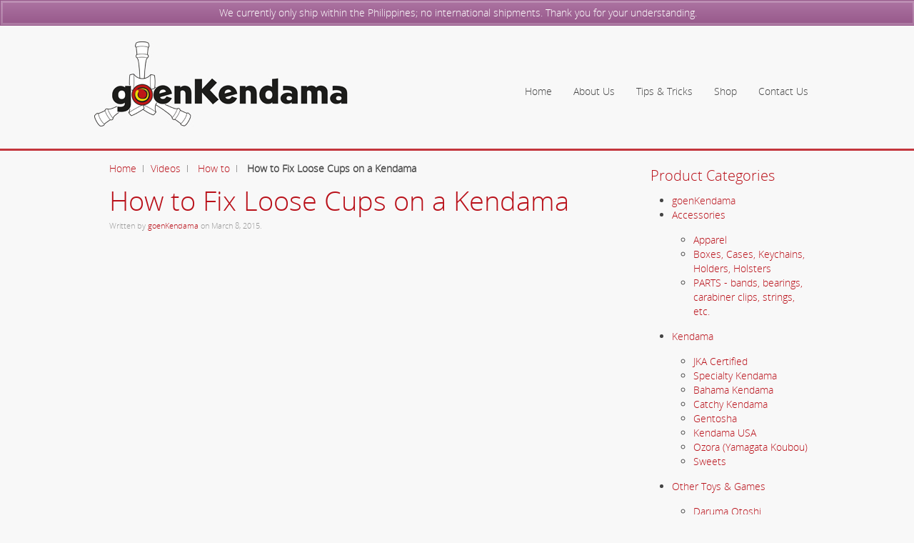

--- FILE ---
content_type: text/html; charset=UTF-8
request_url: http://goenkendama.com/how-to-fix-loose-cups-on-a-kendama/
body_size: 35025
content:
	<!DOCTYPE HTML>
<html lang="en-US" dir="ltr">

<head>
<meta property="og:image" content="http://goenkendama.com/wp-content/uploads/2015/03/goenKendama-How-to-Fix-Loose-Cups-on-a-Kendama.jpg" /> <script src="//code.jquery.com/jquery-1.10.2.js"></script><meta name="description" content="my first kendama, hajimete kendama, gentosha, sweets, custom kendama, limited edition kendama, aluminum kendama, LED kendama, gashapon, gashapon kendama, mini kendama, daruma otoshi, koma, wooden tops, kendama accessories, kendama video, kendama how-to"><meta name="keywords" content="kendama manila, kendama Philippines, Philippine kendama, manila kendama, ozora, yamagata koubou, shinfuji, hakushinsya, hakushinsha, tk16, tamiwa toy, super kendama">
<meta charset="UTF-8" />
<meta http-equiv="X-UA-Compatible" content="IE=edge,chrome=1">
<meta name="viewport" content="width=device-width, initial-scale=1">
<title>goenKendama How to Fix Loose Cups on a Kendama - goenKendama</title>
<link rel="shortcut icon" href="/wp-content/themes/yoo_master_wp/favicon.ico" />
<link rel="apple-touch-icon-precomposed" href="/wp-content/themes/yoo_master_wp/apple_touch_icon.png" />

<!-- This site is optimized with the Yoast SEO plugin v5.2 - https://yoast.com/wordpress/plugins/seo/ -->
<link rel="canonical" href="http://goenkendama.com/how-to-fix-loose-cups-on-a-kendama/" />
<meta property="og:locale" content="en_US" />
<meta property="og:type" content="article" />
<meta property="og:title" content="How to Fix Loose Cups on a Kendama - goenKendama" />
<meta property="og:description" content="Tape, paper, or glue what is your favorite way to fix loose cups on a kendama?  This is ours.  The bands don&#8217;t disintegrate like regular rubber bands and they slip under the saradō easier.  The Goody bands are available at our shop.  We repackage 3-4 to a set since most people won&#8217;t need 250." />
<meta property="og:url" content="http://goenkendama.com/how-to-fix-loose-cups-on-a-kendama/" />
<meta property="og:site_name" content="goenKendama" />
<meta property="article:section" content="How to" />
<meta property="article:published_time" content="2015-03-08T23:56:20+08:00" />
<meta property="article:modified_time" content="2015-03-11T08:13:19+08:00" />
<meta property="og:updated_time" content="2015-03-11T08:13:19+08:00" />
<meta property="og:image" content="http://goenkendama.com/wp-content/uploads/2015/03/goenKendama-How-to-Fix-Loose-Cups-on-a-Kendama.jpg" />
<meta property="og:image:width" content="1280" />
<meta property="og:image:height" content="720" />
<meta name="twitter:card" content="summary" />
<meta name="twitter:description" content="Tape, paper, or glue what is your favorite way to fix loose cups on a kendama?  This is ours.  The bands don&#8217;t disintegrate like regular rubber bands and they slip under the saradō easier.  The Goody bands are available at our shop.  We repackage 3-4 to a set since most people won&#8217;t need 250." />
<meta name="twitter:title" content="How to Fix Loose Cups on a Kendama - goenKendama" />
<meta name="twitter:image" content="http://goenkendama.com/wp-content/uploads/2015/03/goenKendama-How-to-Fix-Loose-Cups-on-a-Kendama.jpg" />
<!-- / Yoast SEO plugin. -->

<link rel='dns-prefetch' href='//s.w.org' />
		<script type="text/javascript">
			window._wpemojiSettings = {"baseUrl":"https:\/\/s.w.org\/images\/core\/emoji\/12.0.0-1\/72x72\/","ext":".png","svgUrl":"https:\/\/s.w.org\/images\/core\/emoji\/12.0.0-1\/svg\/","svgExt":".svg","source":{"concatemoji":"http:\/\/goenkendama.com\/wp-includes\/js\/wp-emoji-release.min.js?ver=5.2.21"}};
			!function(e,a,t){var n,r,o,i=a.createElement("canvas"),p=i.getContext&&i.getContext("2d");function s(e,t){var a=String.fromCharCode;p.clearRect(0,0,i.width,i.height),p.fillText(a.apply(this,e),0,0);e=i.toDataURL();return p.clearRect(0,0,i.width,i.height),p.fillText(a.apply(this,t),0,0),e===i.toDataURL()}function c(e){var t=a.createElement("script");t.src=e,t.defer=t.type="text/javascript",a.getElementsByTagName("head")[0].appendChild(t)}for(o=Array("flag","emoji"),t.supports={everything:!0,everythingExceptFlag:!0},r=0;r<o.length;r++)t.supports[o[r]]=function(e){if(!p||!p.fillText)return!1;switch(p.textBaseline="top",p.font="600 32px Arial",e){case"flag":return s([55356,56826,55356,56819],[55356,56826,8203,55356,56819])?!1:!s([55356,57332,56128,56423,56128,56418,56128,56421,56128,56430,56128,56423,56128,56447],[55356,57332,8203,56128,56423,8203,56128,56418,8203,56128,56421,8203,56128,56430,8203,56128,56423,8203,56128,56447]);case"emoji":return!s([55357,56424,55356,57342,8205,55358,56605,8205,55357,56424,55356,57340],[55357,56424,55356,57342,8203,55358,56605,8203,55357,56424,55356,57340])}return!1}(o[r]),t.supports.everything=t.supports.everything&&t.supports[o[r]],"flag"!==o[r]&&(t.supports.everythingExceptFlag=t.supports.everythingExceptFlag&&t.supports[o[r]]);t.supports.everythingExceptFlag=t.supports.everythingExceptFlag&&!t.supports.flag,t.DOMReady=!1,t.readyCallback=function(){t.DOMReady=!0},t.supports.everything||(n=function(){t.readyCallback()},a.addEventListener?(a.addEventListener("DOMContentLoaded",n,!1),e.addEventListener("load",n,!1)):(e.attachEvent("onload",n),a.attachEvent("onreadystatechange",function(){"complete"===a.readyState&&t.readyCallback()})),(n=t.source||{}).concatemoji?c(n.concatemoji):n.wpemoji&&n.twemoji&&(c(n.twemoji),c(n.wpemoji)))}(window,document,window._wpemojiSettings);
		</script>
		<style type="text/css">
img.wp-smiley,
img.emoji {
	display: inline !important;
	border: none !important;
	box-shadow: none !important;
	height: 1em !important;
	width: 1em !important;
	margin: 0 .07em !important;
	vertical-align: -0.1em !important;
	background: none !important;
	padding: 0 !important;
}
</style>
	<link rel='stylesheet' id='wp-block-library-css'  href='http://goenkendama.com/wp-includes/css/dist/block-library/style.min.css?ver=5.2.21' type='text/css' media='all' />
<link rel='stylesheet' id='contact-form-7-css'  href='http://goenkendama.com/wp-content/plugins/contact-form-7/includes/css/styles.css?ver=3.8' type='text/css' media='all' />
<link rel='stylesheet' id='fvp-frontend-css'  href='http://goenkendama.com/wp-content/plugins/featured-video-plus/styles/frontend.css?ver=2.3.3' type='text/css' media='all' />
<link rel='stylesheet' id='colorboxstyle-css'  href='http://goenkendama.com/wp-content/plugins/modal-dialog/colorbox/colorbox.css?ver=1.5.6' type='text/css' media='all' />
<link rel='stylesheet' id='products-per-page-css'  href='http://goenkendama.com/wp-content/plugins/woocommerce-products-per-page/assets/css/style.css?ver=5.2.21' type='text/css' media='all' />
<link rel='stylesheet' id='wc-sold-out-products-stylesheet-css'  href='http://goenkendama.com/wp-content/plugins/woocommerce-sold-out-products/assets/css/style.css?ver=5.2.21' type='text/css' media='all' />
<link rel='stylesheet' id='woocommerce-layout-css'  href='//goenkendama.com/wp-content/plugins/woocommerce/assets/css/woocommerce-layout.css?ver=2.1.5' type='text/css' media='all' />
<link rel='stylesheet' id='woocommerce-smallscreen-css'  href='//goenkendama.com/wp-content/plugins/woocommerce/assets/css/woocommerce-smallscreen.css?ver=2.1.5' type='text/css' media='only screen and (max-width: 768px)' />
<link rel='stylesheet' id='woocommerce-general-css'  href='//goenkendama.com/wp-content/plugins/woocommerce/assets/css/woocommerce.css?ver=2.1.5' type='text/css' media='all' />
<link rel='stylesheet' id='newsletter-css'  href='http://goenkendama.com/wp-content/plugins/newsletter/style.css?ver=7.5.8' type='text/css' media='all' />
<script type='text/javascript' src='http://goenkendama.com/wp-includes/js/jquery/jquery.js?ver=1.12.4-wp'></script>
<script type='text/javascript' src='http://goenkendama.com/wp-includes/js/jquery/jquery-migrate.min.js?ver=1.4.1'></script>
<script type='text/javascript' src='http://goenkendama.com/wp-content/plugins/featured-video-plus/js/jquery.fitvids.min.js?ver=master-2015-08'></script>
<script type='text/javascript'>
/* <![CDATA[ */
var fvpdata = {"ajaxurl":"http:\/\/goenkendama.com\/wp-admin\/admin-ajax.php","nonce":"631bfc94f3","fitvids":"1","dynamic":"","overlay":"","opacity":"0.75","color":"b","width":"640"};
/* ]]> */
</script>
<script type='text/javascript' src='http://goenkendama.com/wp-content/plugins/featured-video-plus/js/frontend.min.js?ver=2.3.3'></script>
<script type='text/javascript' src='http://goenkendama.com/wp-content/plugins/modal-dialog/cookie.js?ver=1.0'></script>
<script type='text/javascript' src='http://goenkendama.com/wp-content/plugins/modal-dialog/colorbox/jquery.colorbox-min.js?ver=1.5.6'></script>
<link rel='https://api.w.org/' href='http://goenkendama.com/wp-json/' />
<link rel="EditURI" type="application/rsd+xml" title="RSD" href="http://goenkendama.com/xmlrpc.php?rsd" />
<link rel="wlwmanifest" type="application/wlwmanifest+xml" href="http://goenkendama.com/wp-includes/wlwmanifest.xml" /> 
<meta name="generator" content="WordPress 5.2.21" />
<link rel='shortlink' href='http://goenkendama.com/?p=1135' />
<link rel="alternate" type="application/json+oembed" href="http://goenkendama.com/wp-json/oembed/1.0/embed?url=http%3A%2F%2Fgoenkendama.com%2Fhow-to-fix-loose-cups-on-a-kendama%2F" />
<link rel="alternate" type="text/xml+oembed" href="http://goenkendama.com/wp-json/oembed/1.0/embed?url=http%3A%2F%2Fgoenkendama.com%2Fhow-to-fix-loose-cups-on-a-kendama%2F&#038;format=xml" />
<link rel="stylesheet" href="/wp-content/plugins/widgetkit-new/cache/widgetkit-a7b687b1.css" />
<script src="/wp-content/plugins/widgetkit-new/cache/widgetkit-04c94486.js"></script>


<!-- WooCommerce Version -->
<meta name="generator" content="WooCommerce 2.1.5" />

<link rel="stylesheet" href="/wp-content/themes/yoo_master_wp/css/base.css" />
<link rel="stylesheet" href="/wp-content/themes/yoo_master_wp/css/layout.css" />
<link rel="stylesheet" href="/wp-content/themes/yoo_master_wp/css/menus.css" />
<style>.wrapper { width: 1024px; }
#sidebar-a { width: 25%; }
#maininner { width: 75%; }
#menu .dropdown { width: 250px; }
#menu .columns2 { width: 500px; }
#menu .columns3 { width: 750px; }
#menu .columns4 { width: 1000px; }</style>
<link rel="stylesheet" href="/wp-content/themes/yoo_master_wp/css/modules.css" />
<link rel="stylesheet" href="/wp-content/themes/yoo_master_wp/css/tools.css" />
<link rel="stylesheet" href="/wp-content/themes/yoo_master_wp/css/system.css" />
<link rel="stylesheet" href="/wp-content/themes/yoo_master_wp/css/extensions.css" />
<link rel="stylesheet" href="/wp-content/themes/yoo_master_wp/css/custom.css" />
<link rel="stylesheet" href="/wp-content/themes/yoo_master_wp/css/font1/opensans.css" />
<link rel="stylesheet" href="/wp-content/themes/yoo_master_wp/css/font2/opensans.css" />
<link rel="stylesheet" href="/wp-content/themes/yoo_master_wp/css/font3/opensans.css" />
<link rel="stylesheet" href="/wp-content/themes/yoo_master_wp/css/style.css" />
<link rel="stylesheet" href="/wp-content/themes/yoo_master_wp/css/print.css" />
<link rel="stylesheet" href="/wp-content/themes/yoo_master_wp/fonts/opensans.css" />
<script src="/wp-content/themes/yoo_master_wp/warp/js/warp.js"></script>
<script src="/wp-content/themes/yoo_master_wp/warp/js/responsive.js"></script>
<script src="/wp-content/themes/yoo_master_wp/warp/js/accordionmenu.js"></script>
<script src="/wp-content/themes/yoo_master_wp/warp/js/dropdownmenu.js"></script>
<script src="/wp-content/themes/yoo_master_wp/js/template.js"></script>
<script>
	jQuery(document).on('click','.thumbnails .zoom', function(){
        var photo_fullsize =  jQuery(this).find('img').attr('src').replace('-300x300','');
        jQuery('.woocommerce-main-image img').attr('src', photo_fullsize);
        return false;
    });
</script>
<script>
  (function(i,s,o,g,r,a,m){i['GoogleAnalyticsObject']=r;i[r]=i[r]||function(){
  (i[r].q=i[r].q||[]).push(arguments)},i[r].l=1*new Date();a=s.createElement(o),
  m=s.getElementsByTagName(o)[0];a.async=1;a.src=g;m.parentNode.insertBefore(a,m)
  })(window,document,'script','//www.google-analytics.com/analytics.js','ga');

  ga('create', 'UA-50930633-1', 'goenkendama.com');
  ga('send', 'pageview');

</script>
<script>
$(document).ready(function(){
	$("select option[value='-1']").text('All products');
});
</script>

</head>

<body id="page" class="page post-template-default single single-post postid-1135 single-format-standard sidebar-a-right sidebars-1 isblog wp-single wp-post wp-post-1135 woocommerce-demo-store" data-config='{"twitter":0,"plusone":0,"facebook":0}'>
<h1 style="display:none;">goenKendama Philippines</h1>
		<div id="header_holder_absolute" class="pos_Relative">

		<header id="header">
			
						<div id="toolbar" class="clearfix">
				<div class="wrapper clearfix">
										<div class="float-left">
					
						<!--						<time datetime="2026-01-17">18. Jan 2026</time>
						-->
					
						<div class="module widget_text  deepest">

			<span>Follow Us : </span><a href="https://www.facebook.com/goenKendama" target="blank" rel="noopener noreferrer"><img src="http://goenkendama.com/wp-content/uploads/2014/07/fb-icon.png" height="30" style="vertical-align:middle;" alt="facebook"/></a><a href="https://plus.google.com/117494040708148986530" rel="publisher noopener noreferrer" target="_blank"><img src="http://goenkendama.com/wp-content/uploads/2014/07/google-icon.png" height="30" style="vertical-align:middle; padding-left:2px;" alt="google plus"/></a><a href="http://www.youtube.com/channel/UCM3lN0l0Z07emnE_KmkiIXw" target="_blank" rel="noopener noreferrer"><img src="http://goenkendama.com/wp-content/uploads/2014/07/youtube-icon.png" alt="youtube" height="30" style="vertical-align:middle; padding-left:2px;"/></a><a href="http://instagram.com/goenkendama" target="_blank" rel="noopener noreferrer"><img src="http://goenkendama.com/wp-content/uploads/2014/11/ig-icon.png" alt="instagram" height="30" style="vertical-align:middle; padding-left:2px;"/></a>
<a href="http://goenramen.com" target="_blank" rel="noopener noreferrer"><img src="http://goenkendama.com/wp-content/uploads/2015/10/ramen-logo.png" height="30" style="vertical-align:middle;" alt="goen ramen"/></a>		
</div>						
					</div>
											
										<div class="float-right"><div class="module widget_search  deepest">

			<form id="search-3" class="searchbox" action="http://goenkendama.com/" method="get" role="search">
	<input type="text" value="" name="s" placeholder="search..." />
	<button type="reset" value="Reset"></button>
</form>

<script src="/wp-content/themes/yoo_master_wp/warp/js/search.js"></script>
<script>
jQuery(function($) {
	$('#search-3 input[name=s]').search({'url': 'http://goenkendama.com/wp-admin/admin-ajax.php?action=warp_search', 'param': 's', 'msgResultsHeader': 'Search Results', 'msgMoreResults': 'More Results', 'msgNoResults': 'No results found'}).placeholder();
});
</script>		
</div>
<div class="module widget_execphp  deepest">

						<div class="execphpwidget"><p class="align_left loginP"><a href="http://goenkendama.com/my-account/">Sign In</a></p>
 </div>
				
</div>
<div class="module widget_execphp  deepest">

						<div class="execphpwidget"><div class="cartShopping align_left">
<a href="http://goenkendama.com/cart/"><img src="http://goenkendama.com/wp-content/uploads/2014/05/cart-38-32.png" class="cartIcon"/></a>
<a class="cart-contents" href="http://goenkendama.com/cart/" title="View your shopping cart">0 items - <span class="amount">&#8369;0.00</span></a>
</div></div>
				
</div></div>
									</div>					
			</div>
						
			<div class="wrapper clearfix">
			
			<div class="header_Abs_Holder">
					
				<div id="headerbar" class="clearfix align_left">
				
						
					<a id="logo" href="http://goenkendama.com"><img src="http://goenkendama.com/wp-content/uploads/2015/05/logo.jpg" height="120"/></a>
										
										
				</div>
				
								<div id="menubar" class="clearfix align_right">
					
										<nav id="menu"><ul class="menu menu-dropdown"><li class="level1 item20"><a href="http://goenkendama.com/" class="level1"><span>Home</span></a></li><li class="level1 item3095"><a href="http://goenkendama.com/about-us/" class="level1"><span>About Us</span></a></li><li class="level1 item393 parent"><span class="separator level1 parent"><span>Tips &amp; Tricks</span></span><div class="dropdown columns1"><div class="dropdown-bg"><div><div class="width100 column"><ul class="level2"><li class="level2 item270"><a href="http://goenkendama.com/category/blog/" class="level2"><span>Blog</span></a></li><li class="level2 item101 parent"><a href="http://goenkendama.com/category/videos/" class="level2 parent"><span>Videos</span></a><ul class="level3"><li class="level3 item602"><a href="http://goenkendama.com/category/videos/how-to/" class="level3"><span>How to</span></a></li><li class="level3 item411"><a href="http://goenkendama.com/category/videos/beginner/" class="level3"><span>Beginner</span></a></li><li class="level3 item412"><a href="http://goenkendama.com/category/videos/intermediate/" class="level3"><span>Intermediate</span></a></li><li class="level3 item410"><a href="http://goenkendama.com/category/videos/advanced/" class="level3"><span>Advanced</span></a></li></ul></li></ul></div></div></div></div></li><li class="level1 item26 parent"><a href="http://goenkendama.com/shop/" class="level1 parent"><span>Shop</span></a><div class="dropdown columns1"><div class="dropdown-bg"><div><div class="width100 column"><ul class="level2"><li class="level2 item712"><a href="http://goenkendama.com/product-category/featured-products/" class="level2"><span>Featured Products</span></a></li><li class="level2 item405"><a href="http://goenkendama.com/product-category/kendama/" class="level2"><span>Kendama</span></a></li><li class="level2 item630"><a href="http://goenkendama.com/product-category/kendama/jka-certified/" class="level2"><span>JKA Certified</span></a></li><li class="level2 item406"><a href="http://goenkendama.com/product-category/accessories/" class="level2"><span>Accessories</span></a></li><li class="level2 item597"><a href="http://goenkendama.com/product-category/other-toys-games/" class="level2"><span>Other Toys &amp; Games</span></a></li><li class="level2 item782"><a href="http://goenkendama.com/product-category/product-archive/" class="level2"><span>Product Archive</span></a></li></ul></div></div></div></div></li><li class="level1 item141"><a href="http://goenkendama.com/contact-us/" class="level1"><span>Contact Us</span></a></li></ul></nav>
					
										
				</div>
							</div>
			
					
			</div>
		</header>
		
				
	</div>

	
	<div class="wrapper clearfix">
		
			</div>	
		
			
	<div class="wrapper clearfix">
	
				<div id="main" class="grid-block">

			<div id="maininner" class="grid-box">

				
								<!--<section id="breadcrumbs"></section>-->
				
				<section id="breadcrumbs">
					<div class="breadcrumbs"><a href="http://goenkendama.com">Home</a><a href="http://goenkendama.com/category/videos/">Videos</a> <a href="http://goenkendama.com/category/videos/how-to/">How to</a> <strong>How to Fix Loose Cups on a Kendama</strong></div>				</section>

				
								<section id="content" class="grid-block"><div id="system">

					
		<article class="item" data-permalink="http://goenkendama.com/how-to-fix-loose-cups-on-a-kendama/">
		
			<header>
		
				<h1 class="title">How to Fix Loose Cups on a Kendama</h1>
	
				<p class="meta">
					Written by <a href="http://goenkendama.com/author/goenKendama/" title="goenKendama">goenKendama</a> on <time datetime="2015-03-08" pubdate>March 8, 2015</time>.				</p>

			</header>

															<div class="">
					<!-- Featured Video Plus v2.3.3 -->
<div class="featured-video-plus post-thumbnail fvp-responsive fvp-center"><iframe title="goenKendama - How to Fix Loose Cups on a Kendama" width="1024" height="576" src="https://www.youtube.com/embed/xAdV7Ui77RM?feature=oembed" frameborder="0" allow="accelerometer; autoplay; clipboard-write; encrypted-media; gyroscope; picture-in-picture; web-share" referrerpolicy="strict-origin-when-cross-origin" allowfullscreen></iframe></div>

<img class="fvp-onload" src="http://goenkendama.com/wp-content/plugins/featured-video-plus/img/playicon.png" alt="Featured Video Play Icon" onload="(function() {('initFeaturedVideoPlus' in this) && ('function' === typeof initFeaturedVideoPlus) && initFeaturedVideoPlus();})();" />				</div>
						<br>
			<div class="content clearfix"><p>Tape, paper, or glue what is your favorite way to fix loose cups on a kendama?  This is ours.  The bands don&#8217;t disintegrate like regular rubber bands and they slip under the saradō easier.  The Goody bands are available at our shop.  We repackage 3-4 to a set since most people won&#8217;t need 250.</p>
</div>

			
						
			
						
			
		</article>

			
</div></section>
				
				
			</div>
			<!-- maininner end -->
			
						<aside id="sidebar-a" class="grid-box"><div class="grid-box width100 grid-v"><div class="module mod-box woocommerce widget_product_categories deepest">

		<h3 class="module-title"><span class="color">Product</span> Categories</h3>	<ul class="product-categories"><li class="cat-item cat-item-56"><a href="http://goenkendama.com/product-category/goenkendama/">goenKendama</a></li>
<li class="cat-item cat-item-24 cat-parent"><a href="http://goenkendama.com/product-category/accessories/">Accessories</a><ul class='children'>
<li class="cat-item cat-item-55"><a href="http://goenkendama.com/product-category/accessories/apparel/">Apparel</a></li>
<li class="cat-item cat-item-58"><a href="http://goenkendama.com/product-category/accessories/holster/">Boxes, Cases, Keychains, Holders, Holsters</a></li>
<li class="cat-item cat-item-50"><a href="http://goenkendama.com/product-category/accessories/parts/">PARTS - bands, bearings, carabiner clips, strings, etc.</a></li>
</ul>
</li>
<li class="cat-item cat-item-14 cat-parent"><a href="http://goenkendama.com/product-category/kendama/">Kendama</a><ul class='children'>
<li class="cat-item cat-item-37"><a href="http://goenkendama.com/product-category/kendama/jka-certified/">JKA Certified</a></li>
<li class="cat-item cat-item-41"><a href="http://goenkendama.com/product-category/kendama/specialty/">Specialty Kendama</a></li>
<li class="cat-item cat-item-43"><a href="http://goenkendama.com/product-category/kendama/bahama/">Bahama Kendama</a></li>
<li class="cat-item cat-item-45"><a href="http://goenkendama.com/product-category/kendama/catchy/">Catchy Kendama</a></li>
<li class="cat-item cat-item-48"><a href="http://goenkendama.com/product-category/kendama/gentosha/">Gentosha</a></li>
<li class="cat-item cat-item-46"><a href="http://goenkendama.com/product-category/kendama/kendamausa/">Kendama USA</a></li>
<li class="cat-item cat-item-17"><a href="http://goenkendama.com/product-category/kendama/yamagata-koubou-ozora/">Ozora (Yamagata Koubou)</a></li>
<li class="cat-item cat-item-40"><a href="http://goenkendama.com/product-category/kendama/sweets/">Sweets</a></li>
</ul>
</li>
<li class="cat-item cat-item-35 cat-parent"><a href="http://goenkendama.com/product-category/other-toys-games/">Other Toys &amp; Games</a><ul class='children'>
<li class="cat-item cat-item-30"><a href="http://goenkendama.com/product-category/other-toys-games/daruma-otoshi/">Daruma Otoshi</a></li>
</ul>
</li>
<li class="cat-item cat-item-39"><a href="http://goenkendama.com/product-category/product-archive/">Product Archive</a></li>
</ul>		
</div></div><div class="grid-box width100 grid-v"><div class="module mod-box rpwe_widget recent-posts-extended deepest">

		<h3 class="module-title"><span class="color">Latest</span> Video</h3>	<div  class="rpwe-block "><ul class="rpwe-ul"><li class="rpwe-li rpwe-clearfix"><a class="rpwe-img" href="http://goenkendama.com/how-to-use-a-kentoggle/"  rel="bookmark"><img class="rpwe-alignleft rpwe-thumb" src="http://goenkendama.com/wp-content/uploads/2020/03/KenToggle_vid_cap-45x45.jpg" alt="How to use a KenToggle"></a><h3 class="rpwe-title"><a href="http://goenkendama.com/how-to-use-a-kentoggle/" title="Permalink to How to use a KenToggle" rel="bookmark">How to use a KenToggle</a></h3><time class="rpwe-time published" datetime="2020-03-18T13:44:37+08:00">March 18, 2020</time></li><li class="rpwe-li rpwe-clearfix"><a class="rpwe-img" href="http://goenkendama.com/how-to-keep-a-kendama-bearing-from-binding/"  rel="bookmark"><img class="rpwe-alignleft rpwe-thumb" src="http://goenkendama.com/wp-content/uploads/2019/11/0-45x45.jpg" alt="How to keep a kendama bearing from binding"></a><h3 class="rpwe-title"><a href="http://goenkendama.com/how-to-keep-a-kendama-bearing-from-binding/" title="Permalink to How to keep a kendama bearing from binding" rel="bookmark">How to keep a kendama bearing from binding</a></h3><time class="rpwe-time published" datetime="2019-11-03T17:16:09+08:00">November 3, 2019</time></li><li class="rpwe-li rpwe-clearfix"><a class="rpwe-img" href="http://goenkendama.com/a-video-intro-to-goenkendama/"  rel="bookmark"><img class="rpwe-alignleft rpwe-thumb" src="http://goenkendama.com/wp-content/uploads/2014/11/goenKendama-Intro-45x45.jpg" alt="A video intro to goenKendama"></a><h3 class="rpwe-title"><a href="http://goenkendama.com/a-video-intro-to-goenkendama/" title="Permalink to A video intro to goenKendama" rel="bookmark">A video intro to goenKendama</a></h3><time class="rpwe-time published" datetime="2014-11-07T18:36:17+08:00">November 7, 2014</time></li></ul></div><!-- Generated by http://wordpress.org/plugins/recent-posts-widget-extended/ -->		
</div></div></aside>
						
			
		</div>
				<!-- main end -->

				
	</div>	
	
				
		<footer id="footer">
			<div class="wrapper clearfix">
									<section id="footer-cont" class="grid-block"><div class="grid-box width33 grid-h"><div class="module mod-box widget_text deepest">

		<h3 class="module-title"><span class="color">Facebook</span> Feeds</h3>	<div class="fb-page" data-href="https://www.facebook.com/goenKendama/?fref=ts" data-tabs="timeline" data-height="300" data-small-header="true" data-adapt-container-width="true" data-hide-cover="false" data-show-facepile="true"><blockquote cite="https://www.facebook.com/goenKendama/?fref=ts" class="fb-xfbml-parse-ignore"><a href="https://www.facebook.com/goenKendama/?fref=ts">goenKendama</a></blockquote></div>
<div id="fb-root"></div>
<script>(function(d, s, id) {
  var js, fjs = d.getElementsByTagName(s)[0];
  if (d.getElementById(id)) return;
  js = d.createElement(s); js.id = id;
  js.src = "//connect.facebook.net/en_US/sdk.js#xfbml=1&version=v2.8&appId=958872104235917";
  fjs.parentNode.insertBefore(js, fjs);
}(document, 'script', 'facebook-jssdk'));</script>		
</div></div><div class="grid-box width33 grid-h"><div class="module mod-box rpwe_widget recent-posts-extended deepest">

		<h3 class="module-title"><span class="color">Recent</span> News</h3>	<div  class="rpwe-block "><ul class="rpwe-ul"><li class="rpwe-li rpwe-clearfix"><h3 class="rpwe-title"><a href="http://goenkendama.com/shades-of-grain/" title="Permalink to Shades of Grain" rel="bookmark">Shades of Grain</a></h3><time class="rpwe-time published" datetime="2018-02-22T13:24:07+08:00">February 22, 2018</time><div class="rpwe-summary">What started out as an experiment nearly three years ago &hellip;<a href="http://goenkendama.com/shades-of-grain/" class="more-link">Read More »</a></div></li><li class="rpwe-li rpwe-clearfix"><h3 class="rpwe-title"><a href="http://goenkendama.com/deja-vu-beginner-again/" title="Permalink to Déjà vu, Beginner Again" rel="bookmark">Déjà vu, Beginner Again</a></h3><time class="rpwe-time published" datetime="2016-07-03T19:51:35+08:00">July 3, 2016</time><div class="rpwe-summary">For many of us once we get past the basics &hellip;<a href="http://goenkendama.com/deja-vu-beginner-again/" class="more-link">Read More »</a></div></li></ul></div><!-- Generated by http://wordpress.org/plugins/recent-posts-widget-extended/ -->		
</div></div><div class="grid-box width33 grid-h"><div class="module mod-box widget_text deepest">

		<h3 class="module-title"><span class="color">Partners,</span> Friends, &#038; Cool Links</h3>	<div>
<a href="http://goenramen.com" target="_blank" rel="noopener noreferrer"><img src="http://goenkendama.com/wp-content/uploads/2014/06/goen-logo1.jpg" class="size-auto"/></a>
<a href="http://kendama.or.jp/english/" target="_blank" rel="noopener noreferrer"><img src="http://goenkendama.com/wp-content/uploads/2014/06/jka.jpg" class="size-auto"/></a>
<a href="http://www.kendama.co.jp/english/" target="_blank" rel="noopener noreferrer"><img src="http://goenkendama.com/wp-content/uploads/2014/06/yamagata-koubou-logo.jpg" class="size-auto"/></a>
<a href="https://mesh.tokyo" target="_blank" rel="noopener noreferrer"><img src="http://goenkendama.com/wp-content/uploads/2022/08/mesh_tokyo_friend.jpg" class="size-auto"/></a>
</div>
<span>Follow Us : </span><a href="https://www.facebook.com/goenKendama" target="blank" rel="noopener noreferrer"><img src="http://goenkendama.com/wp-content/uploads/2014/07/fb-icon.png" height="30" style="vertical-align:middle;" alt="facebook"/></a><a href="https://plus.google.com/117494040708148986530" rel="publisher noopener noreferrer" target="_blank"><img src="http://goenkendama.com/wp-content/uploads/2014/07/google-icon.png" height="30" style="vertical-align:middle; padding-left:2px;" alt="google plus"/></a><a href="http://www.youtube.com/channel/UCM3lN0l0Z07emnE_KmkiIXw" target="_blank" rel="noopener noreferrer"><img src="http://goenkendama.com/wp-content/uploads/2014/07/youtube-icon.png" alt="youtube" height="30" style="vertical-align:middle; padding-left:2px;"/></a><a href="http://instagram.com/goenkendama" target="_blank" rel="noopener noreferrer"><img src="http://goenkendama.com/wp-content/uploads/2014/11/ig-icon.png" alt="instagram" height="30" style="vertical-align:middle; padding-left:2px;"/></a><a href="http://goenramen.com" target="_blank" rel="noopener noreferrer"><img src="http://goenkendama.com/wp-content/uploads/2015/10/ramen-logo.png" height="30" style="vertical-align:middle;" alt="goen ramen"/></a>		
</div></div></section>
							</div>
		
					<div class="wrapper clearfix brand">	

				<div class="module widget_nav_menu  deepest">

			<ul class="menu menu-line"><li class="level1 item66"><a href="http://goenkendama.com/" class="level1"><span>Home</span></a></li><li class="level1 item67"><a href="http://goenkendama.com/about-us/" class="level1"><span>Evolution – About Us</span></a></li><li class="level1 item269"><a href="http://goenkendama.com/category/blog/" class="level1"><span>Blog</span></a></li><li class="level1 item100"><a href="http://goenkendama.com/category/videos/" class="level1"><span>Videos</span></a></li><li class="level1 item72"><a href="http://goenkendama.com/shop/" class="level1"><span>Shop</span></a></li><li class="level1 item142"><a href="http://goenkendama.com/contact-us/" class="level1"><span>Contact Us</span></a></li><li class="level1 item501"><a href="http://goenkendama.com/terms-and-conditions/" class="level1"><span>Terms and Conditions</span></a></li><li class="level1 item500"><a href="http://goenkendama.com/returns/" class="level1"><span>Returns</span></a></li><li class="level1 item409"><a href="http://goenkendama.com/privacy-policy/" class="level1"><span>Privacy Policy</span></a></li></ul>		
</div>
<div class="module widget_text  deepest">

			<script type="text/javascript">
function y2k(number) { return (number < 1000) ? number + 1900 : number; }
var today = new Date();
var year = y2k(today.getYear());
document.write('<a href="http://goenkendama.com/copyright-notice/">&copy; Copyright '+year+' goenKendama</a> - All Rights Reserved');
</script>
		
</div>								<a id="totop-scroller" class="align_left" href="#page"></a>
							</div>
				</footer>
	
	<p class="demo_store">We currently only ship within the Philippines; no international shipments. Thank you for your understanding.</p><input id='ws_ma_event_type' type='hidden' style='display: none' /><input id='ws_ma_event_data' type='hidden' style='display: none' /><script type='text/javascript' src='http://goenkendama.com/wp-content/plugins/contact-form-7/includes/js/jquery.form.min.js?ver=3.50.0-2014.02.05'></script>
<script type='text/javascript'>
/* <![CDATA[ */
var _wpcf7 = {"loaderUrl":"http:\/\/goenkendama.com\/wp-content\/plugins\/contact-form-7\/images\/ajax-loader.gif","sending":"Sending ..."};
/* ]]> */
</script>
<script type='text/javascript' src='http://goenkendama.com/wp-content/plugins/contact-form-7/includes/js/scripts.js?ver=3.8'></script>
<script type='text/javascript'>
/* <![CDATA[ */
var wc_add_to_cart_params = {"ajax_url":"\/wp-admin\/admin-ajax.php","ajax_loader_url":"\/\/goenkendama.com\/wp-content\/plugins\/woocommerce\/assets\/images\/ajax-loader@2x.gif","i18n_view_cart":"View Cart","cart_url":"http:\/\/goenkendama.com\/cart\/","is_cart":"","cart_redirect_after_add":"no"};
/* ]]> */
</script>
<script type='text/javascript' src='//goenkendama.com/wp-content/plugins/woocommerce/assets/js/frontend/add-to-cart.min.js?ver=2.1.5'></script>
<script type='text/javascript' src='//goenkendama.com/wp-content/plugins/woocommerce/assets/js/jquery-blockui/jquery.blockUI.min.js?ver=2.60'></script>
<script type='text/javascript'>
/* <![CDATA[ */
var woocommerce_params = {"ajax_url":"\/wp-admin\/admin-ajax.php","ajax_loader_url":"\/\/goenkendama.com\/wp-content\/plugins\/woocommerce\/assets\/images\/ajax-loader@2x.gif"};
/* ]]> */
</script>
<script type='text/javascript' src='//goenkendama.com/wp-content/plugins/woocommerce/assets/js/frontend/woocommerce.min.js?ver=2.1.5'></script>
<script type='text/javascript' src='//goenkendama.com/wp-content/plugins/woocommerce/assets/js/jquery-cookie/jquery.cookie.min.js?ver=1.3.1'></script>
<script type='text/javascript'>
/* <![CDATA[ */
var wc_cart_fragments_params = {"ajax_url":"\/wp-admin\/admin-ajax.php","fragment_name":"wc_fragments"};
/* ]]> */
</script>
<script type='text/javascript' src='//goenkendama.com/wp-content/plugins/woocommerce/assets/js/frontend/cart-fragments.min.js?ver=2.1.5'></script>
<script type='text/javascript' src='http://goenkendama.com/wp-includes/js/wp-embed.min.js?ver=5.2.21'></script>
	<script type="text/javascript" src="http://goenkendama.com/wp-content/plugins/woocommerce/assets/js/frontend/add-to-cart-variation.js?ver=2.1.9"></script>
	<script type="text/javascript">
	/* <![CDATA[ */
	var wc_add_to_cart_variation_params = {"i18n_no_matching_variations_text":"Sorry, no products matched your selection. Please choose a different combination.","i18n_unavailable_text":"Sorry, this product is unavailable. Please choose a different combination."};
	/* ]]> */
	</script>
	<script type="text/javascript" src="http://goenkendama.com/wp-content/plugins/woocommerce/assets/js/frontend/add-to-cart-variation.min.js?ver=2.1.9"></script>
</body>
</html>

--- FILE ---
content_type: text/css
request_url: http://goenkendama.com/wp-content/plugins/woocommerce-products-per-page/assets/css/style.css?ver=5.2.21
body_size: 38
content:
.products-per-page {
	float: right;
}


--- FILE ---
content_type: text/css
request_url: http://goenkendama.com/wp-content/plugins/woocommerce-sold-out-products/assets/css/style.css?ver=5.2.21
body_size: 1003
content:
.woocommerce span.soldout, .woocommerce-page span.soldout {
	min-height: 52px;
	min-width: 52px;
	padding: 4px;
	font-size: 10px;
	font-weight: bold;
	position: absolute;
	text-align: center;
	line-height: 52px;
	top: 6px;
	left: 6px;
	margin: 0;
	-webkit-border-radius: 20px;
	-moz-border-radius: 20px;
	border-radius: 40px;
	background: #C11B17;
	background: -webkit-gradient(linear,left top,left bottom,from(#C11B17),to(#7E2217));
	background: -webkit-linear-gradient(#C11B17,#7E2217);
	background: -moz-linear-gradient(center top,#C11B17 0,#7E2217 100%);
	background: -moz-gradient(center top,#C11B17 0,#7E2217 100%);
	text-shadow: 0 -1px 0 #7E2217;
	color: #fff;
	-webkit-box-shadow: inset 0 1px 0 rgba(255,255,255,0.3),inset 0 -1px 0 rgba(0,0,0,0.2),0 1px 2px rgba(0,0,0,0.2);
	-moz-box-shadow: inset 0 1px 0 rgba(255,255,255,0.3),inset 0 -1px 0 rgba(0,0,0,0.2),0 1px 2px rgba(0,0,0,0.2);
	box-shadow: inset 0 1px 0 rgba(255,255,255,0.3),inset 0 -1px 0 rgba(0,0,0,0.2),0 1px 2px rgba(0,0,0,0.2);
}

--- FILE ---
content_type: text/css
request_url: http://goenkendama.com/wp-content/themes/yoo_master_wp/css/system.css
body_size: 541
content:
/* Copyright (C) YOOtheme GmbH, http://www.gnu.org/licenses/gpl.html GNU/GPL */

@import url(../warp/css/system.css);
@import url(../warp/systems/wordpress/css/system.css);
@import url(system-all.css);


/* Calendar
----------------------------------------------------------------------------------------------------*/

table.calendar { border: 1px solid #ddd; }

table.calendar th,
table.calendar tfoot td { background: #fafafa; }
table.calendar th { border-bottom: 1px solid #ddd; }
table.calendar tfoot td { border-top: 1px solid #ddd; }


--- FILE ---
content_type: text/css
request_url: http://goenkendama.com/wp-content/themes/yoo_master_wp/css/font2/opensans.css
body_size: 320
content:
/* Copyright (C) YOOtheme GmbH, http://www.gnu.org/licenses/gpl.html GNU/GPL */

h1,
h2,
h3,
h4,
h5,
h6 { font-family: "OpenSansLight"; }

h1 { font-size: 38px; line-height: 38px; }
h2 { font-size: 26px; line-height: 26px; }
h3 { font-size: 20px; line-height: 20px; }
h4, h5, h6 { font-size: 18px; line-height: 18px; }



--- FILE ---
content_type: text/css
request_url: http://goenkendama.com/wp-content/themes/yoo_master_wp/css/style.css
body_size: 11584
content:
/* Copyright (C) YOOtheme GmbH, http://www.gnu.org/licenses/gpl.html GNU/GPL */

/*
 * Style Style Sheet - Defines the main look like colors and backgrounds
 * Not all style related CSS is included, only colors and backgrounds which may change for different theme styles
 */


/* Recent post
----------------------------------------------------------------------------------------------------*/
.rpwe-block ul{list-style:none!important;margin-left:0!important;padding-left:0!important;}
.rpwe-block li{border-bottom:1px solid #eee;margin-bottom:10px;padding-bottom:10px;list-style-type: none;}
.rpwe-block a{display:inline!important;text-decoration:none;}
.rpwe-block h3{background:none!important;clear:none;margin-bottom:0!important;margin-top:0!important;font-weight:400;font-size:12px!important;line-height:1.5em;}
.rpwe-thumb{border:1px solid #EEE!important;box-shadow:none!important;margin:2px 10px 2px 0;padding:3px!important;}
.rpwe-summary{font-size:12px;}
.rpwe-time{color:#bbb;font-size:11px;}
.rpwe-alignleft{display:inline;float:left;}
.rpwe-alignright{display:inline;float:right;}
.rpwe-alignnone{display:block;float:none;}
.rpwe-clearfix:before,.rpwe-clearfix:after{content:"";display:table !important;}
.rpwe-clearfix:after{clear:both;}.rpwe-clearfix{zoom:1;}
.rpwe-block a.more-link{display:block !important; text-align:right;}
#footer-cont .rpwe-title a{font-weight:bold;}

/* Base
----------------------------------------------------------------------------------------------------*/
html{min-width:1024px;}
body{background:#f8f8f8;}
a{color:#B91019;}
.module{margin:0px;}
.mod-box{border:0px;}
.pos_Absolute{position:absolute;}
.pos_Relative{position:relative;}
.align_left{float:left;}
.align_center{margin:0px auto;}
.align_right{float:right;}
.text_left{text-align:left;}
.text_center{text-align:center;}
.text_right{text-align:right;}
.menu-dropdown li.active .level1{background:rgba(0,0,0,0.05); color:#b91019}
.menu-dropdown li.level1:hover .level1, .menu-dropdown li.remain .level1{color:#fff; background:#da3c44;}
.menu-dropdown a.level1, .menu-dropdown span.level1{-webkit-border-radius: 5px; -moz-border-radius: 5px; -ms-border-radius: 5px; -o-border-radius: 5px; border-radius: 5px;}
.menu-dropdown a.level1 > span, .menu-dropdown span.level1 > span{padding:5px 10px;}
a{-webkit-transition: all 0.25s; -moz-transition: all 0.25s; -o-transition: all 0.25s; transition: all 0.25s;}
.padding_Bottom_20{padding-bottom:20px;}
h3{margin:10px 0px !important;}
.width100{width:100%;}
h1, h2, h3, h4, h5, h6{color:#B91019;}
#footer h1,#footer h2,#footer h3,#footer h4,#footer h5,#footer h6,.float-right a{color:#fff;}
.divider_woo_brdcrumbs{background: url(../images/breadcrumbs.png) center no-repeat; padding:0px 9px;}
.woocommerce .woocommerce-breadcrumb, .woocommerce-page .woocommerce-breadcrumb{font-size:14px;}
.woocommerce .woocommerce-breadcrumb, .woocommerce-page .woocommerce-breadcrumb{font-weight:bold; color:#444;}
.woocommerce .woocommerce-breadcrumb a, .woocommerce-page .woocommerce-breadcrumb a{color:#B91019; font-weight:normal;}
.woocommerce .woocommerce-breadcrumb a:hover, .woocommerce-page .woocommerce-breadcrumb a:hover{color:#d50}
.home #content,.home #maininner{margin:0px;}

/* header
----------------------------------------------------------------------------------------------------*/
#content,#breadcrumbs{margin:15px 25px !important;}
#toolbar{background:#B91019; color:#fff; border-bottom:1px solid #c4363d;}
#header{width:100%; z-index:999; margin:0px; padding:0px; border-bottom:3px solid #c4363d; background:#f8f8f8;}
#menubar{padding:50px 0px;}
#homepage-banner .mod-box{padding:0px;}
.header_Abs_Holder{float:left; padding:10px 0px; width:100%;}
.wk-slideshow-default .nav{margin-top:0px; z-index:999; position:absolute; text-align: center; width: 100%; bottom:20px;}
.menu-dropdown a.level1, .menu-dropdown span.level1{border:none; font-size:14px;}
.loginP,.shopingCartBg{margin:0px;}
.loginP{background:#7c0a0a; padding:5px 20px;}
.cartShopping{padding:5px 0px;}
.cartIcon{vertical-align:top;width:20px;padding-right:5px;}
.menu-dropdown ul.level3{padding-left:10px;}
.menu-dropdown li.level3{padding:5px 0px;}
#searchform{
width: 100px;
height: 30px;
padding: 0 25px;
border: 1px solid #ddd;
background: url(../images/searchbox_magnifier.png) 0 50% no-repeat;
}
.screen-reader-text,#searchsubmit{display:none;}
#searchform input {
height: 30px;
color: #333;
font-size: 14px;
}
#searchform input {
width: 100%;
padding: 0;
border: none;
outline: none;
background: none;
float: left;
}
#searchform ::-webkit-input-placeholder {
   font-size:12px;
}

#searchform :-moz-placeholder { /* Firefox 18- */
   font-size:12px;  
}

#searchform ::-moz-placeholder {  /* Firefox 19+ */
   font-size:12px; 
}

#searchform :-ms-input-placeholder {  
   font-size:12px;
}
/* body
----------------------------------------------------------------------------------------------------*/
#top-a,#top-b{padding:30px 0px;}
#bottom-b{padding:20px 0px;}
#top-b,#bottom-b{background:#fff}
.welcome_Goenkendama_Holder{max-width:700px; width:100%;}
.home .welcome_Goenkendama_Holder img{max-width:150px; width:100%; height:132px;}
.goenKendama_font{font-size:25px; line-height:30px;}
.qLinksHolder{min-height:80px;}
#maininner{margin-bottom:15px;}
/* News List
----------------------------------------------------------------------------------------------------*/
.thumb_Holder{margin-bottom:15px;}

/* contact us
----------------------------------------------------------------------------------------------------*/
.wpcf7-text,.wpcf7-textarea,.wpcf7-quiz{ padding: 5px 8px !important; width: 100%; max-width: 330px; box-sizing: border-box; -moz-box-sizing: border-box; -webkit-box-sizing: border-box; resize:none;}
.wpcf7-quiz{max-width: 235px;}
.page-id-138 #innerbottom .mod-box{padding-top:0px;}
/* products
----------------------------------------------------------------------------------------------------*/
.woocommerce-page #content div[role=main]{margin:0px;}
.woocommerce-page #content div[role=main] h1.page-title{margin-top:0px;}
.woocommerce ul.products li.product h3, .woocommerce-page ul.products li.product h3{font-weight:bold;}
.woocommerce ul.products li.product .price, .woocommerce-page ul.products li.product .price{color:#973B0F;font-weight:bold;}
.added_to_cart{display:block !important;}

.woocommerce form .form-row input.input-text, .woocommerce form .form-row textarea, .woocommerce-page form .form-row input.input-text, .woocommerce-page form .form-row textarea{padding:7px 8px;}

.woocommerce a.button.alt, .woocommerce button.button.alt, .woocommerce input.button.alt, .woocommerce #respond input#submit.alt, .woocommerce #content input.button.alt, .woocommerce-page a.button.alt, .woocommerce-page button.button.alt, .woocommerce-page input.button.alt, .woocommerce-page #respond input#submit.alt, .woocommerce-page #content input.button.alt{background: #E60656;
background: -webkit-gradient(linear,left top,left bottom,from(#E60656),to(#92042C));
background: -webkit-linear-gradient(#E60656,#92042C);
background: -moz-linear-gradient(center top,#E60656 0%,#92042C 100%);
background: -moz-gradient(center top,#E60656 0%,#92042C 100%);
border-color: #D10019;}
.woocommerce a.button.alt:hover, .woocommerce button.button.alt:hover, .woocommerce input.button.alt:hover, .woocommerce #respond input#submit.alt:hover, .woocommerce #content input.button.alt:hover, .woocommerce-page a.button.alt:hover, .woocommerce-page button.button.alt:hover, .woocommerce-page input.button.alt:hover, .woocommerce-page #respond input#submit.alt:hover, .woocommerce-page #content input.button.alt:hover{background: #F00F3C;
background: -webkit-gradient(linear,left top,left bottom,from(#F00F3C),to(#C7083D));
background: -webkit-linear-gradient(#F00F3C,#C7083D);
background: -moz-linear-gradient(center top,#F00F3C 0%,#C7083D 100%);
background: -moz-gradient(center top,#F00F3C 0%,#C7083D 100%);}

div#tab-description h2{display:none;}

.woocommerce-ordering .orderby option[value="rating"],.woocommerce-ordering .orderby option[value="popularity"]{display:none;}
/* footer
----------------------------------------------------------------------------------------------------*/
#footer{background:#B91019; margin:0px; color:#fff; text-align:left; padding:15px 0px;}
#footer a{color:#fff;}
#footer a:hover{color:#E9E900;}
.brand .widget_text,.brand .widget_nav_menu{float:left;}
.brand .widget_nav_menu{max-width:720px; width:100%;}
#footer-cont .rpwe-block li{border-bottom: 1px solid #A31111;}
#footer-cont .rpwe-time{color:#DFDFDF}
#totop-scroller{position:relative;}
.brand{font-size:11px;}
.newsletter .newsletter-email { width: 100%; box-sizing: border-box; padding: 10px 8px; margin-top: 15px;}
.newsletter .newsletter-submit{padding:7px 8px;}
/* My Account
----------------------------------------------------------------------------------------------------*/
#reg_email{padding:7px 8px;}
/* Table terms and conditions
----------------------------------------------------------------------------------------------------*/

#hor-zebra{margin: 45px; width: 480px; text-align: left; border-collapse: collapse;}
#hor-zebra th{font-size: 14px; font-weight: normal; padding: 10px 8px; color: #039;}
#hor-zebra td{padding: 8px; color: #669;}
#hor-zebra .odd{background: #e8edff;}
#box-table-a
{
	width: 80%;
	text-align: left;
	border-collapse: collapse;
}
#box-table-a th
{
	font-size: 13px;
	font-weight: normal;
	padding: 8px 15px;
	background: #CE5555;
	border-top: 4px solid #A50909;
	border-bottom: 1px solid #fff;
	color: #F5F5F5;
}
#box-table-a td
{
	padding:8px 15px;
	background: #FFE8E8;
	border-bottom: 1px solid #fff;
	color: #494949;
	border-top: 1px solid transparent;
}
#box-table-a tr:hover td
{
	background: #FDD0D0;
}
/* System
----------------------------------------------------------------------------------------------------*/
.searchbox{width:50px;}
.inquireButton{padding: 10px; background: #b91019; color: #fff;}
.inquireButton:hover{padding: 10px; background: #8F0A11; color: #fff;}
.woocommerce td.product-name dl.variation dd p:last-child, .woocommerce-page td.product-name dl.variation dd p:last-child{margin:0px;}
.woocommerce .cart-collaterals .cart_totals tr td, .woocommerce .cart-collaterals .cart_totals tr th, .woocommerce-page .cart-collaterals .cart_totals tr td, .woocommerce-page .cart-collaterals .cart_totals tr th {width:240px;}
.woocommerce .cart-collaterals .cart_totals table select,
.woocommerce-page .cart-collaterals .cart_totals table select,
.woocommerce-page table.shop_table .cart-subtotal th,
.woocommerce table.shop_table .cart-subtotal th,
.woocommerce-page table.shop_table .amount th,
.woocommerce table.shop_table .amount th,
.woocommerce-page table.shop_table .shipping th,
.woocommerce table.shop_table .shipping th,
.woocommerce-page table.shop_table .order-total th,
.woocommerce table.shop_table .order-total th
{text-align:right;}
.woocommerce form .form-row textarea,.woocommerce-page form .form-row textarea{resize:none;}
.widget_product_search,.widget_search{background:#fff;}

li.cat-item.cat-item-39,.search-results .links,.search-results .item .meta{display:none;}

.searchbox .results li.results-header,.searchbox .results li.result,.searchbox .results li.more-results{color:#444;}

/* Nov 23 2014 */
.wp-cat-39 .price, .product-cat-product-archive .price{min-height:20px;}
.wp-cat-39 .price, .product-cat-product-archive .price .amount{display:none !important;}
.woocommerce ul.products li.product h3, .woocommerce-page ul.products li.product h3{min-height:60px;}

--- FILE ---
content_type: text/javascript
request_url: http://goenkendama.com/wp-content/themes/yoo_master_wp/js/template.js
body_size: 2837
content:
/* Copyright (C) YOOtheme GmbH, http://www.gnu.org/licenses/gpl.html GNU/GPL */

(function($){

	$(document).ready(function() {

		var config = $('body').data('config') || {};
		
		// Accordion menu
		$('.menu-sidebar').accordionMenu({ mode:'slide' });

		// Dropdown menu
		$('#menu').dropdownMenu({ mode: 'slide', dropdownSelector: 'div.dropdown'});

		// Smoothscroller
		$('a[href="#page"]').smoothScroller({ duration: 500 });

		// Social buttons
		$('article[data-permalink]').socialButtons(config);

	});

	$.onMediaQuery('(min-width: 960px)', {
		init: function() {
			if (!this.supported) this.matches = true;
		},
		valid: function() {
			$.matchWidth('grid-block', '.grid-block', '.grid-h').match();
			$.matchHeight('main', '#maininner, #sidebar-a, #sidebar-b').match();
			$.matchHeight('top-a', '#top-a .grid-h', '.deepest').match();
			$.matchHeight('top-b', '#top-b .grid-h', '.deepest').match();
			$.matchHeight('bottom-a', '#bottom-a .grid-h', '.deepest').match();
			$.matchHeight('bottom-b', '#bottom-b .grid-h', '.deepest').match();
			$.matchHeight('innertop', '#innertop .grid-h', '.deepest').match();
			$.matchHeight('innerbottom', '#innerbottom .grid-h', '.deepest').match();
		},
		invalid: function() {
			$.matchWidth('grid-block').remove();
			$.matchHeight('main').remove();
			$.matchHeight('top-a').remove();
			$.matchHeight('top-b').remove();
			$.matchHeight('bottom-a').remove();
			$.matchHeight('bottom-b').remove();
			$.matchHeight('innertop').remove();
			$.matchHeight('innerbottom').remove();
		}
	});

	var pairs = [];

	/* $.onMediaQuery('(min-width: 480px) and (max-width: 959px)', {
		valid: function() {
			$.matchHeight('sidebars', '.sidebars-2 #sidebar-a, .sidebars-2 #sidebar-b').match();
			pairs = [];
			$.each(['.sidebars-1 #sidebar-a > .grid-box', '.sidebars-1 #sidebar-b > .grid-box', '#top-a .grid-h', '#top-b .grid-h', '#bottom-a .grid-h', '#bottom-b .grid-h', '#innertop .grid-h', '#innerbottom .grid-h'], function(i, selector) {
				for (var i = 0, elms = $(selector), len = parseInt(elms.length / 2); i < len; i++) {
					var id = 'pair-' + pairs.length;
					$.matchHeight(id, [elms.get(i * 2), elms.get(i * 2 + 1)], '.deepest').match();
					pairs.push(id);
				}
			});
		},
		invalid: function() {
			$.matchHeight('sidebars').remove();
			$.each(pairs, function() { $.matchHeight(this).remove(); });
		}
	});

	$.onMediaQuery('(max-width: 767px)', {
		valid: function() {
			var header = $('#header-responsive');
			if (!header.length) {
				header = $('<div id="header-responsive"/>').prependTo('#header');
				$('#logo').clone().removeAttr('id').addClass('logo').appendTo(header);
				$('.searchbox').first().clone().removeAttr('id').appendTo(header);
				$('#menu').responsiveMenu().next().addClass('menu-responsive').appendTo(header);
			}
		}
	}); */

})(jQuery);

--- FILE ---
content_type: text/plain
request_url: https://www.google-analytics.com/j/collect?v=1&_v=j102&a=1085587523&t=pageview&_s=1&dl=http%3A%2F%2Fgoenkendama.com%2Fhow-to-fix-loose-cups-on-a-kendama%2F&ul=en-us%40posix&dt=goenKendama%20How%20to%20Fix%20Loose%20Cups%20on%20a%20Kendama%20-%20goenKendama&sr=1280x720&vp=1280x720&_u=IEBAAAABAAAAACAAI~&jid=670776817&gjid=1760502046&cid=2086293607.1768669728&tid=UA-50930633-1&_gid=492758933.1768669728&_r=1&_slc=1&z=909809086
body_size: -285
content:
2,cG-F60W9GHWRT

--- FILE ---
content_type: text/javascript
request_url: http://goenkendama.com/wp-content/plugins/woocommerce/assets/js/frontend/add-to-cart-variation.js?ver=2.1.9
body_size: 12943
content:
/*!
 * Variations Plugin
 */
;(function ( $, window, document, undefined ) {

	$.fn.wc_variation_form = function () {

		$.fn.wc_variation_form.find_matching_variations = function( product_variations, settings ) {
			var matching = [];

			for (var i = 0; i < product_variations.length; i++) {
				var variation = product_variations[i];
				var variation_id = variation.variation_id;

				if ( $.fn.wc_variation_form.variations_match( variation.attributes, settings ) ) {
					matching.push(variation);
				}
			}
			return matching;
		};

		$.fn.wc_variation_form.variations_match = function( attrs1, attrs2 ) {
			var match = true;

			for ( var attr_name in attrs1 ) {
				var val1 = attrs1[ attr_name ];
				var val2 = attrs2[ attr_name ];

				if ( val1 !== undefined && val2 !== undefined && val1.length !== 0 && val2.length !== 0 && val1 != val2 ) {
					match = false;
				}
			}
			return match;
		};

		// Unbind any existing events
		this.unbind( 'check_variations update_variation_values found_variation' );
		this.find( '.reset_variations' ).unbind( 'click' );
		this.find( '.variations select' ).unbind( 'change focusin' );

		// Bind events
		$form = this

				// On clicking the reset variation button
				.on( 'click', '.reset_variations', function( event ) {

					$( this ).closest( '.variations_form' ).find( '.variations select' ).val( '' ).change();

					var $sku = $( this ).closest( '.product' ).find( '.sku' ),
						$weight = $( this ).closest( '.product' ).find( '.product_weight' ),
						$dimensions = $( this ).closest( '.product' ).find( '.product_dimensions' );

					if ( $sku.attr( 'data-o_sku' ) )
						$sku.text( $sku.attr( 'data-o_sku' ) );

					if ( $weight.attr( 'data-o_weight' ) )
						$weight.text( $weight.attr( 'data-o_weight' ) );

					if ( $dimensions.attr( 'data-o_dimensions' ) )
						$dimensions.text( $dimensions.attr( 'data-o_dimensions' ) );

					return false;
				} )

				// Upon changing an option
				.on( 'change', '.variations select', function( event ) {

					$variation_form = $( this ).closest( '.variations_form' );
					$variation_form.find( 'input[name=variation_id]' ).val( '' ).change();

					$variation_form
						.trigger( 'woocommerce_variation_select_change' )
						.trigger( 'check_variations', [ '', false ] );

					$( this ).blur();

					if( $().uniform && $.isFunction( $.uniform.update ) ) {
						$.uniform.update();
					}

				} )

				// Upon gaining focus
				.on( 'focusin touchstart', '.variations select', function( event ) {

					$variation_form = $( this ).closest( '.variations_form' );

					$variation_form
						.trigger( 'woocommerce_variation_select_focusin' )
						.trigger( 'check_variations', [ $( this ).attr( 'name' ), true ] );

				} )

				// Check variations
				.on( 'check_variations', function( event, exclude, focus ) {
					var all_set = true,
						any_set = false,
						showing_variation = false,
						current_settings = {},
						$variation_form = $( this ),
						$reset_variations = $variation_form.find( '.reset_variations' );

					$variation_form.find( '.variations select' ).each( function() {

						if ( $( this ).val().length === 0 ) {
							all_set = false;
						} else {
							any_set = true;
						}

						if ( exclude && $( this ).attr( 'name' ) == exclude ) {

							all_set = false;
							current_settings[$( this ).attr( 'name' )] = '';

						} else {

							// Encode entities
							value = $( this ).val();

							// Add to settings array
							current_settings[ $( this ).attr( 'name' ) ] = value;
						}

					});

					var product_id = parseInt( $variation_form.data( 'product_id' ) ),
						all_variations = $variation_form.data( 'product_variations' );

					// Fallback to window property if not set - backwards compat
					if ( ! all_variations )
						all_variations = window[ 'product_variations' ][ product_id ];
					if ( ! all_variations )
						all_variations = window[ 'product_variations' ];
					if ( ! all_variations )
						all_variations = window[ 'product_variations_' + product_id ];

					var matching_variations = $.fn.wc_variation_form.find_matching_variations( all_variations, current_settings );

					if ( all_set ) {

						var variation = matching_variations.shift();

						if ( variation ) {

							// Found - set ID
							$variation_form
								.find( 'input[name=variation_id]' )
								.val( variation.variation_id )
								.change();

							$variation_form.trigger( 'found_variation', [ variation ] );

						} else {

							// Nothing found - reset fields
							$variation_form.find( '.variations select' ).val( '' );

							if ( ! focus )
								$variation_form.trigger( 'reset_image' );

							alert( wc_add_to_cart_variation_params.i18n_no_matching_variations_text );

						}

					} else {

						$variation_form.trigger( 'update_variation_values', [ matching_variations ] );

						if ( ! focus )
							$variation_form.trigger( 'reset_image' );

						if ( ! exclude ) {
							$variation_form.find( '.single_variation_wrap' ).slideUp( 200 );
						}

					}

					if ( any_set ) {

						if ( $reset_variations.css( 'visibility' ) === 'hidden' )
							$reset_variations.css( 'visibility', 'visible' ).hide().fadeIn();

					} else {

						$reset_variations.css( 'visibility', 'hidden' );

					}

				} )

				// Reset product image
				.on( 'reset_image', function( event ) {

					var $product = $(this).closest( '.product' ),
						$product_img = $product.find( 'div.images img:eq(0)' ),
						$product_link = $product.find( 'div.images a.zoom:eq(0)' ),
						o_src = $product_img.attr( 'data-o_src' ),
						o_title = $product_img.attr( 'data-o_title' ),
						o_alt = $product_img.attr( 'data-o_alt' ),
						o_href = $product_link.attr( 'data-o_href' );

					if ( o_src !== undefined ) {
						$product_img
							.attr( 'src', o_src );
					}

					if ( o_href !== undefined ) {
						$product_link
							.attr( 'href', o_href );
					}

					if ( o_title !== undefined ) {
						$product_img
							.attr( 'title', o_title );
						$product_link
							.attr( 'title', o_title );
					}

					if ( o_alt !== undefined ) {
						$product_img
							.attr( 'alt', o_alt );
					}
				} )

				// Disable option fields that are unavaiable for current set of attributes
				.on( 'update_variation_values', function( event, variations ) {

					$variation_form = $( this ).closest( '.variations_form' );

					// Loop through selects and disable/enable options based on selections
					$variation_form.find( '.variations select' ).each( function( index, el ) {

						current_attr_select = $( el );

						// Reset options
						if ( ! current_attr_select.data( 'attribute_options' ) )
							current_attr_select.data( 'attribute_options', current_attr_select.find( 'option:gt(0)' ).get() );

						current_attr_select.find( 'option:gt(0)' ).remove();
						current_attr_select.append( current_attr_select.data( 'attribute_options' ) );
						current_attr_select.find( 'option:gt(0)' ).removeClass( 'active' );

						// Get name
						var current_attr_name = current_attr_select.attr( 'name' );

						// Loop through variations
						for ( var num in variations ) {

							if ( typeof( variations[ num ] ) != 'undefined' ) {

								var attributes = variations[ num ].attributes;

								for ( var attr_name in attributes ) {

									var attr_val = attributes[ attr_name ];

									if ( attr_name == current_attr_name ) {

										if ( attr_val ) {

											// Decode entities
											attr_val = $( '<div/>' ).html( attr_val ).text();

											// Add slashes
											attr_val = attr_val.replace(/'/g, "\\'");
											attr_val = attr_val.replace(/"/g, "\\\"");

											// Compare the meerkat
											current_attr_select.find( 'option[value="' + attr_val + '"]' ).addClass( 'active' );

										} else {

											current_attr_select.find( 'option:gt(0)' ).addClass( 'active' );

										}

									}

								}

							}

						}

						// Detach inactive
						current_attr_select.find( 'option:gt(0):not(.active)' ).remove();

					});

					// Custom event for when variations have been updated
					$variation_form.trigger( 'woocommerce_update_variation_values' );

				} )

				// Show single variation details (price, stock, image)
				.on( 'found_variation', function( event, variation ) {
					var $variation_form = $( this ),
						$product = $( this ).closest( '.product' ),
						$product_img = $product.find( 'div.images img:eq(0)' ),
						$product_link = $product.find( 'div.images a.zoom:eq(0)' ),
						o_src = $product_img.attr( 'data-o_src' ),
						o_title = $product_img.attr( 'data-o_title' ),
						o_alt = $product_img.attr( 'data-o_alt' ),
						o_href = $product_link.attr( 'data-o_href' ),
						variation_image = variation.image_src,
						variation_link  = variation.image_link,
						variation_title = variation.image_title,
						variation_alt = variation.image_alt;

					$variation_form.find( '.variations_button' ).show();
					$variation_form.find( '.single_variation' ).html( variation.price_html + variation.availability_html );

					if ( o_src === undefined ) {
						o_src = ( ! $product_img.attr( 'src' ) ) ? '' : $product_img.attr( 'src' );
						$product_img.attr( 'data-o_src', o_src );
					}

					if ( o_href === undefined ) {
						o_href = ( ! $product_link.attr( 'href' ) ) ? '' : $product_link.attr( 'href' );
						$product_link.attr( 'data-o_href', o_href );
					}

					if ( o_title === undefined ) {
						o_title = ( ! $product_img.attr( 'title' ) ) ? '' : $product_img.attr( 'title' );
						$product_img.attr( 'data-o_title', o_title );
					}

					if ( o_alt === undefined ) {
						o_alt = ( ! $product_img.attr( 'alt' ) ) ? '' : $product_img.attr( 'alt' );
						$product_img.attr( 'data-o_alt', o_alt );
					}

					if ( variation_image && variation_image.length > 1 ) {
						$product_img
							.attr( 'src', variation_image )
							.attr( 'alt', variation_alt )
							.attr( 'title', variation_title );
						$product_link
							.attr( 'href', variation_link )
							.attr( 'title', variation_title );
					} else {
						$product_img
							.attr( 'src', o_src )
							.attr( 'alt', o_alt )
							.attr( 'title', o_title );
						$product_link
							.attr( 'href', o_href )
							.attr( 'title', o_title );
					}

					var $single_variation_wrap = $variation_form.find( '.single_variation_wrap' ),
						$sku = $product.find( '.product_meta' ).find( '.sku' ),
						$weight = $product.find( '.product_weight' ),
						$dimensions = $product.find( '.product_dimensions' );

					if ( ! $sku.attr( 'data-o_sku' ) )
						$sku.attr( 'data-o_sku', $sku.text() );

					if ( ! $weight.attr( 'data-o_weight' ) )
						$weight.attr( 'data-o_weight', $weight.text() );

					if ( ! $dimensions.attr( 'data-o_dimensions' ) )
						$dimensions.attr( 'data-o_dimensions', $dimensions.text() );

					if ( variation.sku ) {
						$sku.text( variation.sku );
					} else {
						$sku.text( $sku.attr( 'data-o_sku' ) );
					}

					if ( variation.weight ) {
						$weight.text( variation.weight );
					} else {
						$weight.text( $weight.attr( 'data-o_weight' ) );
					}

					if ( variation.dimensions ) {
						$dimensions.text( variation.dimensions );
					} else {
						$dimensions.text( $dimensions.attr( 'data-o_dimensions' ) );
					}

					$single_variation_wrap.find( '.quantity' ).show();

					if ( ! variation.is_in_stock && ! variation.backorders_allowed ) {
						$variation_form.find( '.variations_button' ).hide();
					}

					if ( ! variation.variation_is_visible ) {
						$variation_form.find( '.variations_button' ).hide();
						$variation_form.find( '.single_variation' ).html( '<p>' + wc_add_to_cart_variation_params.i18n_unavailable_text + '</p>' );
					}

					if ( variation.min_qty )
						$single_variation_wrap.find( 'input[name=quantity]' ).attr( 'min', variation.min_qty ).val( variation.min_qty );
					else
						$single_variation_wrap.find( 'input[name=quantity]' ).removeAttr( 'min' );

					if ( variation.max_qty )
						$single_variation_wrap.find( 'input[name=quantity]' ).attr( 'max', variation.max_qty );
					else
						$single_variation_wrap.find( 'input[name=quantity]' ).removeAttr( 'max' );

					if ( variation.is_sold_individually === 'yes' ) {
						$single_variation_wrap.find( 'input[name=quantity]' ).val( '1' );
						$single_variation_wrap.find( '.quantity' ).hide();
					}

					$single_variation_wrap.slideDown( 200 ).trigger( 'show_variation', [ variation ] );

				});

		$form.trigger( 'wc_variation_form' );

		return $form;
	};

	$( function() {

		// wc_add_to_cart_variation_params is required to continue, ensure the object exists
		if ( typeof wc_add_to_cart_variation_params === 'undefined' )
			return false;

		$( '.variations_form' ).wc_variation_form();
		$( '.variations_form .variations select' ).change();
	});

})( jQuery, window, document );
